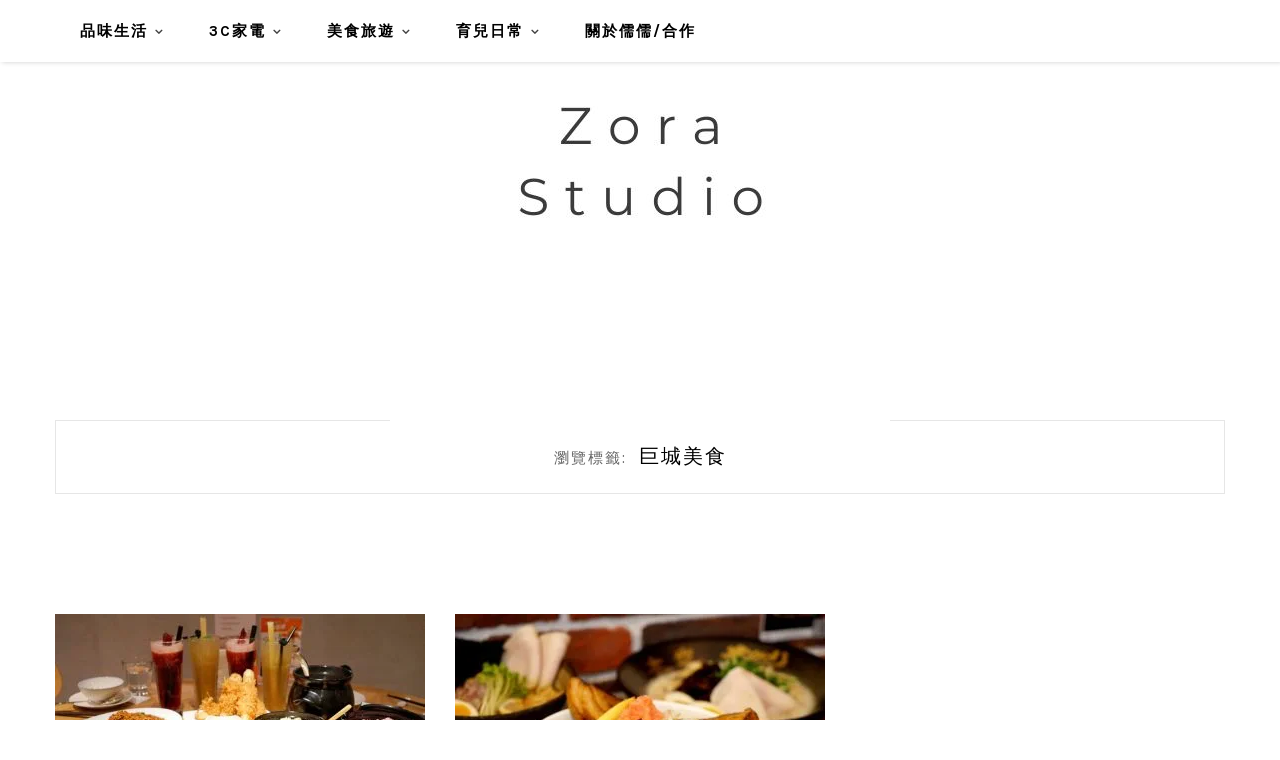

--- FILE ---
content_type: text/html; charset=UTF-8
request_url: https://zora.tw/tag/%E5%B7%A8%E5%9F%8E%E7%BE%8E%E9%A3%9F/
body_size: 15649
content:
<!DOCTYPE HTML>
<html lang="zh-TW">
<head>
    <meta charset="UTF-8">
	<meta http-equiv="X-UA-Compatible" content="IE=edge"/>
	<meta name="viewport" content="width=device-width, initial-scale=1"/>
    <meta name='robots' content='index, follow, max-image-preview:large, max-snippet:-1, max-video-preview:-1' />
	<style>img:is([sizes="auto" i], [sizes^="auto," i]) { contain-intrinsic-size: 3000px 1500px }</style>
	
	<!-- This site is optimized with the Yoast SEO plugin v26.7 - https://yoast.com/wordpress/plugins/seo/ -->
	<title>巨城美食 彙整 - 儒儒日常</title>
	<link rel="canonical" href="https://zora.tw/tag/巨城美食/" />
	<meta property="og:locale" content="zh_TW" />
	<meta property="og:type" content="article" />
	<meta property="og:title" content="巨城美食 彙整 - 儒儒日常" />
	<meta property="og:url" content="https://zora.tw/tag/巨城美食/" />
	<meta property="og:site_name" content="儒儒日常" />
	<script type="application/ld+json" class="yoast-schema-graph">{"@context":"https://schema.org","@graph":[{"@type":"CollectionPage","@id":"https://zora.tw/tag/%e5%b7%a8%e5%9f%8e%e7%be%8e%e9%a3%9f/","url":"https://zora.tw/tag/%e5%b7%a8%e5%9f%8e%e7%be%8e%e9%a3%9f/","name":"巨城美食 彙整 - 儒儒日常","isPartOf":{"@id":"https://zora.tw/#website"},"primaryImageOfPage":{"@id":"https://zora.tw/tag/%e5%b7%a8%e5%9f%8e%e7%be%8e%e9%a3%9f/#primaryimage"},"image":{"@id":"https://zora.tw/tag/%e5%b7%a8%e5%9f%8e%e7%be%8e%e9%a3%9f/#primaryimage"},"thumbnailUrl":"https://i0.wp.com/zora.tw/wp-content/uploads/20181120012315_75.jpg?fit=1000%2C666&ssl=1","breadcrumb":{"@id":"https://zora.tw/tag/%e5%b7%a8%e5%9f%8e%e7%be%8e%e9%a3%9f/#breadcrumb"},"inLanguage":"zh-TW"},{"@type":"ImageObject","inLanguage":"zh-TW","@id":"https://zora.tw/tag/%e5%b7%a8%e5%9f%8e%e7%be%8e%e9%a3%9f/#primaryimage","url":"https://i0.wp.com/zora.tw/wp-content/uploads/20181120012315_75.jpg?fit=1000%2C666&ssl=1","contentUrl":"https://i0.wp.com/zora.tw/wp-content/uploads/20181120012315_75.jpg?fit=1000%2C666&ssl=1","width":1000,"height":666},{"@type":"BreadcrumbList","@id":"https://zora.tw/tag/%e5%b7%a8%e5%9f%8e%e7%be%8e%e9%a3%9f/#breadcrumb","itemListElement":[{"@type":"ListItem","position":1,"name":"首頁","item":"https://zora.tw/"},{"@type":"ListItem","position":2,"name":"巨城美食"}]},{"@type":"WebSite","@id":"https://zora.tw/#website","url":"https://zora.tw/","name":"儒儒日常","description":"生活風格｜瑜伽日常｜居家3C｜美食旅遊｜親子育兒","potentialAction":[{"@type":"SearchAction","target":{"@type":"EntryPoint","urlTemplate":"https://zora.tw/?s={search_term_string}"},"query-input":{"@type":"PropertyValueSpecification","valueRequired":true,"valueName":"search_term_string"}}],"inLanguage":"zh-TW"}]}</script>
	<!-- / Yoast SEO plugin. -->


<link rel='dns-prefetch' href='//stats.wp.com' />
<link rel='dns-prefetch' href='//fonts.googleapis.com' />
<link rel='preconnect' href='//i0.wp.com' />
<link rel='preconnect' href='//c0.wp.com' />
<script type="text/javascript">
/* <![CDATA[ */
window._wpemojiSettings = {"baseUrl":"https:\/\/s.w.org\/images\/core\/emoji\/16.0.1\/72x72\/","ext":".png","svgUrl":"https:\/\/s.w.org\/images\/core\/emoji\/16.0.1\/svg\/","svgExt":".svg","source":{"concatemoji":"https:\/\/zora.tw\/wp-includes\/js\/wp-emoji-release.min.js?ver=6.8.3"}};
/*! This file is auto-generated */
!function(s,n){var o,i,e;function c(e){try{var t={supportTests:e,timestamp:(new Date).valueOf()};sessionStorage.setItem(o,JSON.stringify(t))}catch(e){}}function p(e,t,n){e.clearRect(0,0,e.canvas.width,e.canvas.height),e.fillText(t,0,0);var t=new Uint32Array(e.getImageData(0,0,e.canvas.width,e.canvas.height).data),a=(e.clearRect(0,0,e.canvas.width,e.canvas.height),e.fillText(n,0,0),new Uint32Array(e.getImageData(0,0,e.canvas.width,e.canvas.height).data));return t.every(function(e,t){return e===a[t]})}function u(e,t){e.clearRect(0,0,e.canvas.width,e.canvas.height),e.fillText(t,0,0);for(var n=e.getImageData(16,16,1,1),a=0;a<n.data.length;a++)if(0!==n.data[a])return!1;return!0}function f(e,t,n,a){switch(t){case"flag":return n(e,"\ud83c\udff3\ufe0f\u200d\u26a7\ufe0f","\ud83c\udff3\ufe0f\u200b\u26a7\ufe0f")?!1:!n(e,"\ud83c\udde8\ud83c\uddf6","\ud83c\udde8\u200b\ud83c\uddf6")&&!n(e,"\ud83c\udff4\udb40\udc67\udb40\udc62\udb40\udc65\udb40\udc6e\udb40\udc67\udb40\udc7f","\ud83c\udff4\u200b\udb40\udc67\u200b\udb40\udc62\u200b\udb40\udc65\u200b\udb40\udc6e\u200b\udb40\udc67\u200b\udb40\udc7f");case"emoji":return!a(e,"\ud83e\udedf")}return!1}function g(e,t,n,a){var r="undefined"!=typeof WorkerGlobalScope&&self instanceof WorkerGlobalScope?new OffscreenCanvas(300,150):s.createElement("canvas"),o=r.getContext("2d",{willReadFrequently:!0}),i=(o.textBaseline="top",o.font="600 32px Arial",{});return e.forEach(function(e){i[e]=t(o,e,n,a)}),i}function t(e){var t=s.createElement("script");t.src=e,t.defer=!0,s.head.appendChild(t)}"undefined"!=typeof Promise&&(o="wpEmojiSettingsSupports",i=["flag","emoji"],n.supports={everything:!0,everythingExceptFlag:!0},e=new Promise(function(e){s.addEventListener("DOMContentLoaded",e,{once:!0})}),new Promise(function(t){var n=function(){try{var e=JSON.parse(sessionStorage.getItem(o));if("object"==typeof e&&"number"==typeof e.timestamp&&(new Date).valueOf()<e.timestamp+604800&&"object"==typeof e.supportTests)return e.supportTests}catch(e){}return null}();if(!n){if("undefined"!=typeof Worker&&"undefined"!=typeof OffscreenCanvas&&"undefined"!=typeof URL&&URL.createObjectURL&&"undefined"!=typeof Blob)try{var e="postMessage("+g.toString()+"("+[JSON.stringify(i),f.toString(),p.toString(),u.toString()].join(",")+"));",a=new Blob([e],{type:"text/javascript"}),r=new Worker(URL.createObjectURL(a),{name:"wpTestEmojiSupports"});return void(r.onmessage=function(e){c(n=e.data),r.terminate(),t(n)})}catch(e){}c(n=g(i,f,p,u))}t(n)}).then(function(e){for(var t in e)n.supports[t]=e[t],n.supports.everything=n.supports.everything&&n.supports[t],"flag"!==t&&(n.supports.everythingExceptFlag=n.supports.everythingExceptFlag&&n.supports[t]);n.supports.everythingExceptFlag=n.supports.everythingExceptFlag&&!n.supports.flag,n.DOMReady=!1,n.readyCallback=function(){n.DOMReady=!0}}).then(function(){return e}).then(function(){var e;n.supports.everything||(n.readyCallback(),(e=n.source||{}).concatemoji?t(e.concatemoji):e.wpemoji&&e.twemoji&&(t(e.twemoji),t(e.wpemoji)))}))}((window,document),window._wpemojiSettings);
/* ]]> */
</script>

<link rel='stylesheet' id='sgr-css' href='https://zora.tw/wp-content/plugins/simple-google-recaptcha/sgr.css?ver=1667133751' type='text/css' media='all' />
<style id='wp-emoji-styles-inline-css' type='text/css'>

	img.wp-smiley, img.emoji {
		display: inline !important;
		border: none !important;
		box-shadow: none !important;
		height: 1em !important;
		width: 1em !important;
		margin: 0 0.07em !important;
		vertical-align: -0.1em !important;
		background: none !important;
		padding: 0 !important;
	}
</style>
<link rel='stylesheet' id='wp-block-library-css' href='https://c0.wp.com/c/6.8.3/wp-includes/css/dist/block-library/style.min.css' type='text/css' media='all' />
<style id='wp-block-library-theme-inline-css' type='text/css'>
.wp-block-audio :where(figcaption){color:#555;font-size:13px;text-align:center}.is-dark-theme .wp-block-audio :where(figcaption){color:#ffffffa6}.wp-block-audio{margin:0 0 1em}.wp-block-code{border:1px solid #ccc;border-radius:4px;font-family:Menlo,Consolas,monaco,monospace;padding:.8em 1em}.wp-block-embed :where(figcaption){color:#555;font-size:13px;text-align:center}.is-dark-theme .wp-block-embed :where(figcaption){color:#ffffffa6}.wp-block-embed{margin:0 0 1em}.blocks-gallery-caption{color:#555;font-size:13px;text-align:center}.is-dark-theme .blocks-gallery-caption{color:#ffffffa6}:root :where(.wp-block-image figcaption){color:#555;font-size:13px;text-align:center}.is-dark-theme :root :where(.wp-block-image figcaption){color:#ffffffa6}.wp-block-image{margin:0 0 1em}.wp-block-pullquote{border-bottom:4px solid;border-top:4px solid;color:currentColor;margin-bottom:1.75em}.wp-block-pullquote cite,.wp-block-pullquote footer,.wp-block-pullquote__citation{color:currentColor;font-size:.8125em;font-style:normal;text-transform:uppercase}.wp-block-quote{border-left:.25em solid;margin:0 0 1.75em;padding-left:1em}.wp-block-quote cite,.wp-block-quote footer{color:currentColor;font-size:.8125em;font-style:normal;position:relative}.wp-block-quote:where(.has-text-align-right){border-left:none;border-right:.25em solid;padding-left:0;padding-right:1em}.wp-block-quote:where(.has-text-align-center){border:none;padding-left:0}.wp-block-quote.is-large,.wp-block-quote.is-style-large,.wp-block-quote:where(.is-style-plain){border:none}.wp-block-search .wp-block-search__label{font-weight:700}.wp-block-search__button{border:1px solid #ccc;padding:.375em .625em}:where(.wp-block-group.has-background){padding:1.25em 2.375em}.wp-block-separator.has-css-opacity{opacity:.4}.wp-block-separator{border:none;border-bottom:2px solid;margin-left:auto;margin-right:auto}.wp-block-separator.has-alpha-channel-opacity{opacity:1}.wp-block-separator:not(.is-style-wide):not(.is-style-dots){width:100px}.wp-block-separator.has-background:not(.is-style-dots){border-bottom:none;height:1px}.wp-block-separator.has-background:not(.is-style-wide):not(.is-style-dots){height:2px}.wp-block-table{margin:0 0 1em}.wp-block-table td,.wp-block-table th{word-break:normal}.wp-block-table :where(figcaption){color:#555;font-size:13px;text-align:center}.is-dark-theme .wp-block-table :where(figcaption){color:#ffffffa6}.wp-block-video :where(figcaption){color:#555;font-size:13px;text-align:center}.is-dark-theme .wp-block-video :where(figcaption){color:#ffffffa6}.wp-block-video{margin:0 0 1em}:root :where(.wp-block-template-part.has-background){margin-bottom:0;margin-top:0;padding:1.25em 2.375em}
</style>
<style id='classic-theme-styles-inline-css' type='text/css'>
/*! This file is auto-generated */
.wp-block-button__link{color:#fff;background-color:#32373c;border-radius:9999px;box-shadow:none;text-decoration:none;padding:calc(.667em + 2px) calc(1.333em + 2px);font-size:1.125em}.wp-block-file__button{background:#32373c;color:#fff;text-decoration:none}
</style>
<style id='achang-pencil-box-style-box-style-inline-css' type='text/css'>
.apb-highlighter-highlight{background:linear-gradient(to top,var(--apb-highlighter-color,#fff59d) 60%,transparent 60%);padding:2px 4px}.apb-highlighter-highlight,.apb-highlighter-line{border-radius:2px;-webkit-box-decoration-break:clone;box-decoration-break:clone;display:inline}.apb-highlighter-line{background:linear-gradient(transparent 40%,hsla(0,0%,100%,0) 40%,var(--apb-highlighter-color,#ccff90) 50%,transparent 70%);padding:3px 6px}.apb-underline{background:transparent;-webkit-box-decoration-break:clone;box-decoration-break:clone;display:inline;padding-bottom:2px;text-decoration:none}.apb-underline-normal{border-bottom:2px solid var(--apb-underline-color,red);padding-bottom:3px}.apb-underline-wavy{text-decoration-color:var(--apb-underline-color,red);text-decoration-line:underline;-webkit-text-decoration-skip-ink:none;text-decoration-skip-ink:none;text-decoration-style:wavy;text-decoration-thickness:2px;text-underline-offset:3px}.apb-underline-dashed{border-bottom:2px dashed var(--apb-underline-color,red);padding-bottom:3px}.apb-underline-crayon{background:linear-gradient(transparent 40%,hsla(0,0%,100%,0) 40%,var(--apb-underline-color,red) 90%,transparent 95%);border-radius:3px;padding:3px 6px;position:relative}.apb-font-size{display:inline}.apb-style-box{margin:1em 0;position:relative}.apb-style-box .apb-box-title{align-items:center;color:var(--apb-title-color,inherit);display:flex;font-size:var(--apb-title-font-size,1.2em);font-weight:700}.apb-style-box .apb-box-title .apb-title-icon{font-size:1em;margin-right:10px}.apb-style-box .apb-box-title .apb-title-text{flex-grow:1}.apb-style-box .apb-box-content>:first-child{margin-top:0}.apb-style-box .apb-box-content>:last-child{margin-bottom:0}.apb-layout-info{border-color:var(--apb-box-color,#ddd);border-radius:4px;border-style:var(--apb-border-line-style,solid);border-width:var(--apb-border-width,2px)}.apb-layout-info .apb-box-title{background-color:var(--apb-box-color,#ddd);color:var(--apb-title-color,#333);padding:10px 15px}.apb-layout-info .apb-box-content{background-color:#fff;padding:15px}.apb-layout-alert{border:1px solid transparent;border-radius:.375rem;padding:1rem}.apb-layout-alert .apb-box-content,.apb-layout-alert .apb-box-title{background:transparent;padding:0}.apb-layout-alert .apb-box-title{margin-bottom:.5rem}.apb-layout-alert.apb-alert-type-custom{background-color:var(--apb-box-color,#cfe2ff);border-color:var(--apb-border-color,#9ec5fe);border-style:var(--apb-border-line-style,solid);border-width:var(--apb-border-width,1px);color:var(--apb-title-color,#333)}.apb-layout-alert.apb-alert-type-custom .apb-box-title{color:var(--apb-title-color,#333)}.apb-layout-alert.apb-alert-type-info{background-color:#cfe2ff;border-color:#9ec5fe;color:#0a58ca}.apb-layout-alert.apb-alert-type-info .apb-box-title{color:var(--apb-title-color,#0a58ca)}.apb-layout-alert.apb-alert-type-success{background-color:#d1e7dd;border-color:#a3cfbb;color:#146c43}.apb-layout-alert.apb-alert-type-success .apb-box-title{color:var(--apb-title-color,#146c43)}.apb-layout-alert.apb-alert-type-warning{background-color:#fff3cd;border-color:#ffecb5;color:#664d03}.apb-layout-alert.apb-alert-type-warning .apb-box-title{color:var(--apb-title-color,#664d03)}.apb-layout-alert.apb-alert-type-danger{background-color:#f8d7da;border-color:#f1aeb5;color:#842029}.apb-layout-alert.apb-alert-type-danger .apb-box-title{color:var(--apb-title-color,#842029)}.apb-layout-morandi-alert{background-color:var(--apb-box-color,#f7f4eb);border:1px solid var(--apb-box-color,#f7f4eb);border-left:var(--apb-border-width,4px) solid var(--apb-border-color,#d9d2c6);border-radius:.375rem;box-shadow:0 1px 2px 0 rgba(0,0,0,.05);padding:1rem}.apb-layout-morandi-alert .apb-box-title{background:transparent;color:var(--apb-title-color,#2d3748);font-size:var(--apb-title-font-size,1em);font-weight:700;margin-bottom:.25rem;padding:0}.apb-layout-morandi-alert .apb-box-content{background:transparent;color:#4a5568;padding:0}.apb-layout-centered-title{background-color:#fff;border-color:var(--apb-box-color,#ddd);border-radius:4px;border-style:var(--apb-border-line-style,solid);border-width:var(--apb-border-width,2px);margin-top:1.5em;padding:25px 15px 15px;position:relative}.apb-layout-centered-title .apb-box-title{background:var(--apb-title-bg-color,#fff);color:var(--apb-title-color,var(--apb-box-color,#333));left:20px;padding:0 10px;position:absolute;top:-.8em}.apb-layout-centered-title .apb-box-content{background:transparent;padding:0}.wp-block-achang-pencil-box-code-box{border-radius:8px;box-shadow:0 2px 8px rgba(0,0,0,.1);font-family:Consolas,Monaco,Courier New,monospace;margin:1.5em 0;overflow:hidden;position:relative}.wp-block-achang-pencil-box-code-box .apb-code-box-header{align-items:center;border-bottom:1px solid;display:flex;font-size:13px;font-weight:500;justify-content:space-between;padding:12px 16px;position:relative}.wp-block-achang-pencil-box-code-box .apb-code-box-header .apb-code-language{font-family:-apple-system,BlinkMacSystemFont,Segoe UI,Roboto,sans-serif}.wp-block-achang-pencil-box-code-box .apb-code-content-wrapper{background:transparent;display:flex;max-height:500px;overflow:hidden;position:relative}.wp-block-achang-pencil-box-code-box .apb-line-numbers{border-right:1px solid;flex-shrink:0;font-size:14px;line-height:1.5;min-width:50px;overflow-y:auto;padding:16px 8px;text-align:right;-webkit-user-select:none;-moz-user-select:none;user-select:none;-ms-overflow-style:none;position:relative;scrollbar-width:none;z-index:1}.wp-block-achang-pencil-box-code-box .apb-line-numbers::-webkit-scrollbar{display:none}.wp-block-achang-pencil-box-code-box .apb-line-numbers .apb-line-number{display:block;line-height:1.5;white-space:nowrap}.wp-block-achang-pencil-box-code-box .apb-code-box-content{background:transparent;flex:1;font-size:14px;line-height:1.5;margin:0;min-width:0;overflow:auto;padding:16px;position:relative;white-space:pre!important;z-index:0}.wp-block-achang-pencil-box-code-box .apb-code-box-content code{background:transparent;border:none;display:block;font-family:inherit;font-size:inherit;line-height:inherit;margin:0;overflow-wrap:normal!important;padding:0;white-space:pre!important;word-break:normal!important}.wp-block-achang-pencil-box-code-box .apb-code-box-content code .token{display:inline}.wp-block-achang-pencil-box-code-box .apb-copy-button{background:transparent;border:1px solid;border-radius:4px;cursor:pointer;font-family:-apple-system,BlinkMacSystemFont,Segoe UI,Roboto,sans-serif;font-size:12px;padding:6px 12px;transition:all .2s ease}.wp-block-achang-pencil-box-code-box .apb-copy-button:hover{opacity:.8}.wp-block-achang-pencil-box-code-box .apb-copy-button:active{transform:scale(.95)}.wp-block-achang-pencil-box-code-box .apb-copy-button.apb-copy-success{animation:copySuccess .6s ease;background-color:#d4edda!important;border-color:#28a745!important;color:#155724!important}.wp-block-achang-pencil-box-code-box .apb-copy-button.apb-copy-error{animation:copyError .6s ease;background-color:#f8d7da!important;border-color:#dc3545!important;color:#721c24!important}.wp-block-achang-pencil-box-code-box .apb-copy-button-standalone{position:absolute;right:12px;top:12px;z-index:1}.apb-code-style-style-1{background:#f8f9fa;border:1px solid #e9ecef}.apb-code-style-style-1 .apb-code-box-header{background:#fff;border-bottom-color:#dee2e6;color:#495057}.apb-code-style-style-1 .apb-line-numbers{background:#f1f3f4;border-right-color:#dee2e6;color:#6c757d}.apb-code-style-style-1 .apb-code-box-content{background:#fff;color:#212529;text-shadow:none}.apb-code-style-style-1 .apb-code-box-content code[class*=language-]{text-shadow:none}.apb-code-style-style-1 .apb-copy-button{background:hsla(0,0%,100%,.8);border-color:#6c757d;color:#495057}.apb-code-style-style-1 .apb-copy-button:hover{background:#f8f9fa;border-color:#495057}.apb-code-style-style-1 .apb-copy-button.apb-copy-success{background:#d4edda;border-color:#28a745;color:#155724}.apb-code-style-style-1 .apb-copy-button.apb-copy-error{background:#f8d7da;border-color:#dc3545;color:#721c24}.apb-code-style-style-1 code .token.cdata,.apb-code-style-style-1 code .token.comment,.apb-code-style-style-1 code .token.doctype,.apb-code-style-style-1 code .token.prolog{color:#5a6b73}.apb-code-style-style-1 code .token.punctuation{color:#666}.apb-code-style-style-1 code .token.boolean,.apb-code-style-style-1 code .token.constant,.apb-code-style-style-1 code .token.deleted,.apb-code-style-style-1 code .token.number,.apb-code-style-style-1 code .token.property,.apb-code-style-style-1 code .token.symbol,.apb-code-style-style-1 code .token.tag{color:#d73a49}.apb-code-style-style-1 code .token.attr-name,.apb-code-style-style-1 code .token.builtin,.apb-code-style-style-1 code .token.char,.apb-code-style-style-1 code .token.inserted,.apb-code-style-style-1 code .token.selector,.apb-code-style-style-1 code .token.string{color:#22863a}.apb-code-style-style-1 code .token.entity,.apb-code-style-style-1 code .token.operator,.apb-code-style-style-1 code .token.url{color:#6f42c1}.apb-code-style-style-1 code .token.atrule,.apb-code-style-style-1 code .token.attr-value,.apb-code-style-style-1 code .token.keyword{color:#005cc5}.apb-code-style-style-1 code .token.class-name,.apb-code-style-style-1 code .token.function{color:#6f42c1}.apb-code-style-style-1 code .token.important,.apb-code-style-style-1 code .token.regex,.apb-code-style-style-1 code .token.variable{color:#e36209}.apb-code-style-style-2{background:#1e1e1e;border:1px solid #333}.apb-code-style-style-2 .apb-code-box-header{background:#2d2d30;border-bottom-color:#3e3e42;color:#ccc}.apb-code-style-style-2 .apb-line-numbers{background:#252526;border-right-color:#3e3e42;color:#858585}.apb-code-style-style-2 .apb-code-box-content{background:#1e1e1e;color:#f0f0f0}.apb-code-style-style-2 .apb-copy-button{background:rgba(45,45,48,.8);border-color:#6c6c6c;color:#ccc}.apb-code-style-style-2 .apb-copy-button:hover{background:#3e3e42;border-color:#ccc}.apb-code-style-style-2 .apb-copy-button.apb-copy-success{background:#0e5132;border-color:#28a745;color:#d4edda}.apb-code-style-style-2 .apb-copy-button.apb-copy-error{background:#58151c;border-color:#dc3545;color:#f8d7da}.apb-code-style-style-2 code .token.cdata,.apb-code-style-style-2 code .token.comment,.apb-code-style-style-2 code .token.doctype,.apb-code-style-style-2 code .token.prolog{color:#6a9955}.apb-code-style-style-2 code .token.punctuation{color:#d4d4d4}.apb-code-style-style-2 code .token.boolean,.apb-code-style-style-2 code .token.constant,.apb-code-style-style-2 code .token.deleted,.apb-code-style-style-2 code .token.number,.apb-code-style-style-2 code .token.property,.apb-code-style-style-2 code .token.symbol,.apb-code-style-style-2 code .token.tag{color:#b5cea8}.apb-code-style-style-2 code .token.attr-name,.apb-code-style-style-2 code .token.builtin,.apb-code-style-style-2 code .token.char,.apb-code-style-style-2 code .token.inserted,.apb-code-style-style-2 code .token.selector,.apb-code-style-style-2 code .token.string{color:#ce9178}.apb-code-style-style-2 code .token.entity,.apb-code-style-style-2 code .token.operator,.apb-code-style-style-2 code .token.url{color:#d4d4d4}.apb-code-style-style-2 code .token.atrule,.apb-code-style-style-2 code .token.attr-value,.apb-code-style-style-2 code .token.keyword{color:#569cd6}.apb-code-style-style-2 code .token.class-name,.apb-code-style-style-2 code .token.function{color:#dcdcaa}.apb-code-style-style-2 code .token.important,.apb-code-style-style-2 code .token.regex,.apb-code-style-style-2 code .token.variable{color:#ff8c00}@keyframes copySuccess{0%{transform:scale(1)}50%{background-color:#28a745;color:#fff;transform:scale(1.1)}to{transform:scale(1)}}@keyframes copyError{0%{transform:translateX(0)}25%{transform:translateX(-5px)}75%{transform:translateX(5px)}to{transform:translateX(0)}}@media(max-width:768px){.wp-block-achang-pencil-box-code-box .apb-code-box-header{font-size:12px;padding:10px 12px}.wp-block-achang-pencil-box-code-box .apb-line-numbers{font-size:11px;min-width:35px;padding:12px 6px}.wp-block-achang-pencil-box-code-box .apb-code-box-content{font-size:13px;padding:12px}.wp-block-achang-pencil-box-code-box .apb-copy-button{font-size:11px;padding:4px 8px}}@media print{.wp-block-achang-pencil-box-code-box{border:1px solid #000;box-shadow:none}.wp-block-achang-pencil-box-code-box .apb-copy-button{display:none}.wp-block-achang-pencil-box-code-box .apb-code-content-wrapper{max-height:none;overflow:visible}}

</style>
<link rel='stylesheet' id='quads-style-css-css' href='https://zora.tw/wp-content/plugins/quick-adsense-reloaded/includes/gutenberg/dist/blocks.style.build.css?ver=2.0.98.1' type='text/css' media='all' />
<style id='global-styles-inline-css' type='text/css'>
:root{--wp--preset--aspect-ratio--square: 1;--wp--preset--aspect-ratio--4-3: 4/3;--wp--preset--aspect-ratio--3-4: 3/4;--wp--preset--aspect-ratio--3-2: 3/2;--wp--preset--aspect-ratio--2-3: 2/3;--wp--preset--aspect-ratio--16-9: 16/9;--wp--preset--aspect-ratio--9-16: 9/16;--wp--preset--color--black: #000000;--wp--preset--color--cyan-bluish-gray: #abb8c3;--wp--preset--color--white: #ffffff;--wp--preset--color--pale-pink: #f78da7;--wp--preset--color--vivid-red: #cf2e2e;--wp--preset--color--luminous-vivid-orange: #ff6900;--wp--preset--color--luminous-vivid-amber: #fcb900;--wp--preset--color--light-green-cyan: #7bdcb5;--wp--preset--color--vivid-green-cyan: #00d084;--wp--preset--color--pale-cyan-blue: #8ed1fc;--wp--preset--color--vivid-cyan-blue: #0693e3;--wp--preset--color--vivid-purple: #9b51e0;--wp--preset--gradient--vivid-cyan-blue-to-vivid-purple: linear-gradient(135deg,rgba(6,147,227,1) 0%,rgb(155,81,224) 100%);--wp--preset--gradient--light-green-cyan-to-vivid-green-cyan: linear-gradient(135deg,rgb(122,220,180) 0%,rgb(0,208,130) 100%);--wp--preset--gradient--luminous-vivid-amber-to-luminous-vivid-orange: linear-gradient(135deg,rgba(252,185,0,1) 0%,rgba(255,105,0,1) 100%);--wp--preset--gradient--luminous-vivid-orange-to-vivid-red: linear-gradient(135deg,rgba(255,105,0,1) 0%,rgb(207,46,46) 100%);--wp--preset--gradient--very-light-gray-to-cyan-bluish-gray: linear-gradient(135deg,rgb(238,238,238) 0%,rgb(169,184,195) 100%);--wp--preset--gradient--cool-to-warm-spectrum: linear-gradient(135deg,rgb(74,234,220) 0%,rgb(151,120,209) 20%,rgb(207,42,186) 40%,rgb(238,44,130) 60%,rgb(251,105,98) 80%,rgb(254,248,76) 100%);--wp--preset--gradient--blush-light-purple: linear-gradient(135deg,rgb(255,206,236) 0%,rgb(152,150,240) 100%);--wp--preset--gradient--blush-bordeaux: linear-gradient(135deg,rgb(254,205,165) 0%,rgb(254,45,45) 50%,rgb(107,0,62) 100%);--wp--preset--gradient--luminous-dusk: linear-gradient(135deg,rgb(255,203,112) 0%,rgb(199,81,192) 50%,rgb(65,88,208) 100%);--wp--preset--gradient--pale-ocean: linear-gradient(135deg,rgb(255,245,203) 0%,rgb(182,227,212) 50%,rgb(51,167,181) 100%);--wp--preset--gradient--electric-grass: linear-gradient(135deg,rgb(202,248,128) 0%,rgb(113,206,126) 100%);--wp--preset--gradient--midnight: linear-gradient(135deg,rgb(2,3,129) 0%,rgb(40,116,252) 100%);--wp--preset--font-size--small: 13px;--wp--preset--font-size--medium: 20px;--wp--preset--font-size--large: 36px;--wp--preset--font-size--x-large: 42px;--wp--preset--spacing--20: 0.44rem;--wp--preset--spacing--30: 0.67rem;--wp--preset--spacing--40: 1rem;--wp--preset--spacing--50: 1.5rem;--wp--preset--spacing--60: 2.25rem;--wp--preset--spacing--70: 3.38rem;--wp--preset--spacing--80: 5.06rem;--wp--preset--shadow--natural: 6px 6px 9px rgba(0, 0, 0, 0.2);--wp--preset--shadow--deep: 12px 12px 50px rgba(0, 0, 0, 0.4);--wp--preset--shadow--sharp: 6px 6px 0px rgba(0, 0, 0, 0.2);--wp--preset--shadow--outlined: 6px 6px 0px -3px rgba(255, 255, 255, 1), 6px 6px rgba(0, 0, 0, 1);--wp--preset--shadow--crisp: 6px 6px 0px rgba(0, 0, 0, 1);}:where(.is-layout-flex){gap: 0.5em;}:where(.is-layout-grid){gap: 0.5em;}body .is-layout-flex{display: flex;}.is-layout-flex{flex-wrap: wrap;align-items: center;}.is-layout-flex > :is(*, div){margin: 0;}body .is-layout-grid{display: grid;}.is-layout-grid > :is(*, div){margin: 0;}:where(.wp-block-columns.is-layout-flex){gap: 2em;}:where(.wp-block-columns.is-layout-grid){gap: 2em;}:where(.wp-block-post-template.is-layout-flex){gap: 1.25em;}:where(.wp-block-post-template.is-layout-grid){gap: 1.25em;}.has-black-color{color: var(--wp--preset--color--black) !important;}.has-cyan-bluish-gray-color{color: var(--wp--preset--color--cyan-bluish-gray) !important;}.has-white-color{color: var(--wp--preset--color--white) !important;}.has-pale-pink-color{color: var(--wp--preset--color--pale-pink) !important;}.has-vivid-red-color{color: var(--wp--preset--color--vivid-red) !important;}.has-luminous-vivid-orange-color{color: var(--wp--preset--color--luminous-vivid-orange) !important;}.has-luminous-vivid-amber-color{color: var(--wp--preset--color--luminous-vivid-amber) !important;}.has-light-green-cyan-color{color: var(--wp--preset--color--light-green-cyan) !important;}.has-vivid-green-cyan-color{color: var(--wp--preset--color--vivid-green-cyan) !important;}.has-pale-cyan-blue-color{color: var(--wp--preset--color--pale-cyan-blue) !important;}.has-vivid-cyan-blue-color{color: var(--wp--preset--color--vivid-cyan-blue) !important;}.has-vivid-purple-color{color: var(--wp--preset--color--vivid-purple) !important;}.has-black-background-color{background-color: var(--wp--preset--color--black) !important;}.has-cyan-bluish-gray-background-color{background-color: var(--wp--preset--color--cyan-bluish-gray) !important;}.has-white-background-color{background-color: var(--wp--preset--color--white) !important;}.has-pale-pink-background-color{background-color: var(--wp--preset--color--pale-pink) !important;}.has-vivid-red-background-color{background-color: var(--wp--preset--color--vivid-red) !important;}.has-luminous-vivid-orange-background-color{background-color: var(--wp--preset--color--luminous-vivid-orange) !important;}.has-luminous-vivid-amber-background-color{background-color: var(--wp--preset--color--luminous-vivid-amber) !important;}.has-light-green-cyan-background-color{background-color: var(--wp--preset--color--light-green-cyan) !important;}.has-vivid-green-cyan-background-color{background-color: var(--wp--preset--color--vivid-green-cyan) !important;}.has-pale-cyan-blue-background-color{background-color: var(--wp--preset--color--pale-cyan-blue) !important;}.has-vivid-cyan-blue-background-color{background-color: var(--wp--preset--color--vivid-cyan-blue) !important;}.has-vivid-purple-background-color{background-color: var(--wp--preset--color--vivid-purple) !important;}.has-black-border-color{border-color: var(--wp--preset--color--black) !important;}.has-cyan-bluish-gray-border-color{border-color: var(--wp--preset--color--cyan-bluish-gray) !important;}.has-white-border-color{border-color: var(--wp--preset--color--white) !important;}.has-pale-pink-border-color{border-color: var(--wp--preset--color--pale-pink) !important;}.has-vivid-red-border-color{border-color: var(--wp--preset--color--vivid-red) !important;}.has-luminous-vivid-orange-border-color{border-color: var(--wp--preset--color--luminous-vivid-orange) !important;}.has-luminous-vivid-amber-border-color{border-color: var(--wp--preset--color--luminous-vivid-amber) !important;}.has-light-green-cyan-border-color{border-color: var(--wp--preset--color--light-green-cyan) !important;}.has-vivid-green-cyan-border-color{border-color: var(--wp--preset--color--vivid-green-cyan) !important;}.has-pale-cyan-blue-border-color{border-color: var(--wp--preset--color--pale-cyan-blue) !important;}.has-vivid-cyan-blue-border-color{border-color: var(--wp--preset--color--vivid-cyan-blue) !important;}.has-vivid-purple-border-color{border-color: var(--wp--preset--color--vivid-purple) !important;}.has-vivid-cyan-blue-to-vivid-purple-gradient-background{background: var(--wp--preset--gradient--vivid-cyan-blue-to-vivid-purple) !important;}.has-light-green-cyan-to-vivid-green-cyan-gradient-background{background: var(--wp--preset--gradient--light-green-cyan-to-vivid-green-cyan) !important;}.has-luminous-vivid-amber-to-luminous-vivid-orange-gradient-background{background: var(--wp--preset--gradient--luminous-vivid-amber-to-luminous-vivid-orange) !important;}.has-luminous-vivid-orange-to-vivid-red-gradient-background{background: var(--wp--preset--gradient--luminous-vivid-orange-to-vivid-red) !important;}.has-very-light-gray-to-cyan-bluish-gray-gradient-background{background: var(--wp--preset--gradient--very-light-gray-to-cyan-bluish-gray) !important;}.has-cool-to-warm-spectrum-gradient-background{background: var(--wp--preset--gradient--cool-to-warm-spectrum) !important;}.has-blush-light-purple-gradient-background{background: var(--wp--preset--gradient--blush-light-purple) !important;}.has-blush-bordeaux-gradient-background{background: var(--wp--preset--gradient--blush-bordeaux) !important;}.has-luminous-dusk-gradient-background{background: var(--wp--preset--gradient--luminous-dusk) !important;}.has-pale-ocean-gradient-background{background: var(--wp--preset--gradient--pale-ocean) !important;}.has-electric-grass-gradient-background{background: var(--wp--preset--gradient--electric-grass) !important;}.has-midnight-gradient-background{background: var(--wp--preset--gradient--midnight) !important;}.has-small-font-size{font-size: var(--wp--preset--font-size--small) !important;}.has-medium-font-size{font-size: var(--wp--preset--font-size--medium) !important;}.has-large-font-size{font-size: var(--wp--preset--font-size--large) !important;}.has-x-large-font-size{font-size: var(--wp--preset--font-size--x-large) !important;}
:where(.wp-block-post-template.is-layout-flex){gap: 1.25em;}:where(.wp-block-post-template.is-layout-grid){gap: 1.25em;}
:where(.wp-block-columns.is-layout-flex){gap: 2em;}:where(.wp-block-columns.is-layout-grid){gap: 2em;}
:root :where(.wp-block-pullquote){font-size: 1.5em;line-height: 1.6;}
</style>
<link rel='stylesheet' id='achang-pencil-box-css' href='https://zora.tw/wp-content/plugins/achang-pencil-box/public/css/achang-pencil-box-public.css?ver=1.9.3.1762424911.1.5.2' type='text/css' media='all' />
<link rel='stylesheet' id='atd-public-style-css' href='https://zora.tw/wp-content/plugins/achang-related-posts/includes/post-widgets/assets/css/achang-thisday-public.css?ver=1.1.7' type='text/css' media='all' />
<link rel='stylesheet' id='fcbkbttn_icon-css' href='https://zora.tw/wp-content/plugins/facebook-button-plugin/css/icon.css?ver=2.77' type='text/css' media='all' />
<link rel='stylesheet' id='fcbkbttn_stylesheet-css' href='https://zora.tw/wp-content/plugins/facebook-button-plugin/css/style.css?ver=2.77' type='text/css' media='all' />
<link rel='stylesheet' id='achang_pt-frontend-css-css' href='https://zora.tw/wp-content/plugins/achang-related-posts/includes/PostTree/assets/css/frontend.css?ver=1768296148' type='text/css' media='all' />
<link rel='stylesheet' id='achang_pt-category-tree-css-css' href='https://zora.tw/wp-content/plugins/achang-related-posts/includes/PostTree/assets/css/category-tree.css?ver=1768296148' type='text/css' media='all' />
<link rel='stylesheet' id='achang_pt-shortcode-css-css' href='https://zora.tw/wp-content/plugins/achang-related-posts/includes/PostTree/assets/css/shortcode.css?ver=1768296148' type='text/css' media='all' />
<link rel='stylesheet' id='hamlet-googlefonts-css' href='https://fonts.googleapis.com/css?family=Lato%3A400%2C700%7CKarla%3A400%2C700%7CPlayfair+Display%3A400%2C400italic%2C700&#038;subset=latin%2Clatin-ext' type='text/css' media='all' />
<link rel='stylesheet' id='bootstrap-css' href='https://zora.tw/wp-content/themes/hamlet/css/bootstrap.min.css?ver=6.8.3' type='text/css' media='all' />
<link rel='stylesheet' id='font-awesome-css-css' href='https://zora.tw/wp-content/themes/hamlet/css/font-awesome.min.css?ver=6.8.3' type='text/css' media='all' />
<link rel='stylesheet' id='owl-carousel-css-css' href='https://zora.tw/wp-content/themes/hamlet/css/owl.carousel.css?ver=6.8.3' type='text/css' media='all' />
<link rel='stylesheet' id='hamlet-main-style-css' href='https://zora.tw/wp-content/themes/hamlet/style.css?ver=6.8.3' type='text/css' media='all' />
<link rel='stylesheet' id='achang-parent-style-css' href='https://zora.tw/wp-content/themes/hamlet/style.css?ver=1.0.4' type='text/css' media='all' />
<link rel='stylesheet' id='achang-child-style-css' href='https://zora.tw/wp-content/themes/hamlet-child/assets/achang-theme-child.css?ver=1.5.2' type='text/css' media='all' />
<link rel='stylesheet' id='dtree.css-css' href='https://zora.tw/wp-content/plugins/wp-dtree-30/wp-dtree.min.css?ver=4.4.5' type='text/css' media='all' />
<style id='quads-styles-inline-css' type='text/css'>

    .quads-location ins.adsbygoogle {
        background: transparent !important;
    }.quads-location .quads_rotator_img{ opacity:1 !important;}
    .quads.quads_ad_container { display: grid; grid-template-columns: auto; grid-gap: 10px; padding: 10px; }
    .grid_image{animation: fadeIn 0.5s;-webkit-animation: fadeIn 0.5s;-moz-animation: fadeIn 0.5s;
        -o-animation: fadeIn 0.5s;-ms-animation: fadeIn 0.5s;}
    .quads-ad-label { font-size: 12px; text-align: center; color: #333;}
    .quads_click_impression { display: none;} .quads-location, .quads-ads-space{max-width:100%;} @media only screen and (max-width: 480px) { .quads-ads-space, .penci-builder-element .quads-ads-space{max-width:340px;}}
</style>
<script type="text/javascript" id="sgr-js-extra">
/* <![CDATA[ */
var sgr = {"sgr_site_key":"6Lc14GMfAAAAADr6y4bLJDwMUlcJz6vbh3UKziLC"};
/* ]]> */
</script>
<script type="text/javascript" src="https://zora.tw/wp-content/plugins/simple-google-recaptcha/sgr.js?ver=1667133751" id="sgr-js"></script>
<script type="text/javascript" src="https://c0.wp.com/c/6.8.3/wp-includes/js/jquery/jquery.min.js" id="jquery-core-js"></script>
<script type="text/javascript" src="https://c0.wp.com/c/6.8.3/wp-includes/js/jquery/jquery-migrate.min.js" id="jquery-migrate-js"></script>
<script type="text/javascript" id="wk-tag-manager-script-js-after">
/* <![CDATA[ */
function shouldTrack(){
var trackLoggedIn = true;
var loggedIn = false;
if(!loggedIn){
return true;
} else if( trackLoggedIn ) {
return true;
}
return false;
}
function hasWKGoogleAnalyticsCookie() {
return (new RegExp('wp_wk_ga_untrack_' + document.location.hostname)).test(document.cookie);
}
if (!hasWKGoogleAnalyticsCookie() && shouldTrack()) {
//Google Tag Manager
(function (w, d, s, l, i) {
w[l] = w[l] || [];
w[l].push({
'gtm.start':
new Date().getTime(), event: 'gtm.js'
});
var f = d.getElementsByTagName(s)[0],
j = d.createElement(s), dl = l != 'dataLayer' ? '&l=' + l : '';
j.async = true;
j.src =
'https://www.googletagmanager.com/gtm.js?id=' + i + dl;
f.parentNode.insertBefore(j, f);
})(window, document, 'script', 'dataLayer', 'GTM-WNQWC9M');
}
/* ]]> */
</script>
<script type="text/javascript" id="dtree-js-extra">
/* <![CDATA[ */
var WPdTreeSettings = {"animate":"1","duration":"250","imgurl":"https:\/\/zora.tw\/wp-content\/plugins\/wp-dtree-30\/"};
/* ]]> */
</script>
<script type="text/javascript" src="https://zora.tw/wp-content/plugins/wp-dtree-30/wp-dtree.min.js?ver=4.4.5" id="dtree-js"></script>
<link rel="https://api.w.org/" href="https://zora.tw/wp-json/" /><link rel="alternate" title="JSON" type="application/json" href="https://zora.tw/wp-json/wp/v2/tags/1116" /><meta name="generator" content="WordPress 6.8.3" />
	<style>img#wpstats{display:none}</style>
		<script>document.cookie = 'quads_browser_width='+screen.width;</script>    <style type="text/css">
		#header {
            
            background-size: cover;

            min-height: px !important;
        }

        /** Accent Color **/
        .hamlet-content-post a, 
        .widget .widget-title,
        .blog-item .post-category a,
        .hamlet-post-tags  a:hover,
        .social-widget > a:hover,
        .social-share a:hover,
        .hamlet-post-share a:hover,
        .hamlet-pagination .page-numbers:hover,
        #footer-social a:hover,
        .widget ul li a:hover,
        #searchform span button[type="submit"]:hover{
            color:  !important;
        }

        input[type="submit"]:hover, button:hover, .button:hover,
        blockquote:before,
        .hamlet-slider .owl-nav > div:hover{
        	background-color: ;
        } 

        .blog-item .post-info .title-post > a {
            color: ;
        }

        
        .hamlet-list-layout .hamlet-content-post p {

            color: ;

        }

        
        h1, h2, h3, h4, h5, h6 {

            color: ;

        }

        
    </style>

    <script async src="//pagead2.googlesyndication.com/pagead/js/adsbygoogle.js"></script>
<script>
  (adsbygoogle = window.adsbygoogle || []).push({
    google_ad_client: "ca-pub-1569943120817500",
    enable_page_level_ads: true
  });
</script>
<script async src="//pagead2.googlesyndication.com/pagead/js/adsbygoogle.js"></script>
<script>
     (adsbygoogle = window.adsbygoogle || []).push({
          google_ad_client: "ca-pub-9767966869087000",
          enable_page_level_ads: true
     });
</script>


<script type="text/javascript">
window.AviviD = window.AviviD || {settings:{},status:{}};
        AviviD.web_id = 'achang083';
        AviviD.category_id = window.avivid_category_id || '20191221000021';
        AviviD.tracking_platform = 'likr';
        (function(w,d,s,l,i){w[l]=w[l]||[];w[l].push({'gtm.start':
        new Date().getTime(),event:'gtm.js'});var f=d.getElementsByTagName(s)[0],
        j=d.createElement(s),dl=l!='dataLayer'?'&l='+l:'';j.async=true;j.src=
        'https://www.googletagmanager.com/gtm.js?id='+i+dl+'&timestamp='+new Date().getTime();f.parentNode.insertBefore(j,f);
        })(window,document,'script','dataLayer','GTM-W9F4QDN');
 
  
        (function(w,d,s,l,i){w[l]=w[l]||[];w[l].push({'gtm.start':
        new Date().getTime(),event:'gtm.js'});var f=d.getElementsByTagName(s)[0],
        j=d.createElement(s),dl=l!='dataLayer'?'&l='+l:'';j.async=true;j.src=
        'https://www.googletagmanager.com/gtm.js?id='+i+dl+'&timestamp='+new Date().getTime();f.parentNode.insertBefore(j,f);
        })(window,document,'script','dataLayer','GTM-MKB8VFG');
</script>
<link rel="icon" href="https://i0.wp.com/zora.tw/wp-content/uploads/cropped-20251127125909_0_d30d84.png?fit=32%2C32&#038;ssl=1" sizes="32x32" />
<link rel="icon" href="https://i0.wp.com/zora.tw/wp-content/uploads/cropped-20251127125909_0_d30d84.png?fit=192%2C192&#038;ssl=1" sizes="192x192" />
<link rel="apple-touch-icon" href="https://i0.wp.com/zora.tw/wp-content/uploads/cropped-20251127125909_0_d30d84.png?fit=180%2C180&#038;ssl=1" />
<meta name="msapplication-TileImage" content="https://i0.wp.com/zora.tw/wp-content/uploads/cropped-20251127125909_0_d30d84.png?fit=270%2C270&#038;ssl=1" />
</head>
<body class="archive tag tag-1116 wp-theme-hamlet wp-child-theme-hamlet-child">


    <noscript>
    <iframe src="https://www.googletagmanager.com/ns.html?id=GTM-WNQWC9M" height="0" width="0"
        style="display:none;visibility:hidden"></iframe>
</noscript>

    <div class="body-ovelay"></div>
    
            <header id="header" class="header-top-menu">
    <div class="top-nav-style">
    <div class="container">
    <nav id="primary-navigation" class="top-navigation-left"> 
        <div class="hamlet-main-menu">
            <a href="javascript:void(0)" class="togole-mainmenu">主選單</a>
            <div id="nav-wrapper">
                <ul id="menu-%e6%89%8b%e6%a9%9f%e9%9b%bb%e8%85%a6%e9%81%b8%e5%96%ae" class="hamlet-main-menu"><li id="menu-item-20642" class="menu-item menu-item-type-taxonomy menu-item-object-category menu-item-has-children menu-item-20642"><a target="_blank" href="https://zora.tw/category/lifestyle/">品味生活</a>
<ul class="sub-menu">
	<li id="menu-item-22565" class="menu-item menu-item-type-post_type menu-item-object-post menu-item-22565"><a href="https://zora.tw/loveiizakka/">鈴木太太好物分享：讓每一寸肌膚都備受呵護的療癒細節，日本製今治浴巾推薦！</a></li>
	<li id="menu-item-22568" class="menu-item menu-item-type-post_type menu-item-object-post menu-item-22568"><a href="https://zora.tw/innaorganic/">童顏有機乳香系列保養品，伴我度過每個夜深人靜的日子，修護我的肌膚與心靈。</a></li>
	<li id="menu-item-22567" class="menu-item menu-item-type-post_type menu-item-object-post menu-item-22567"><a href="https://zora.tw/grandmatherapy/">阿嬤的配方：女人們必備的舒緩好物！不含藥性的草本精油貼布與放鬆雙腿緊實線條的魔女輕燃霜。</a></li>
	<li id="menu-item-20649" class="menu-item menu-item-type-post_type menu-item-object-post menu-item-20649"><a href="https://zora.tw/mh/">MH家居調香燈，做你自己的調香師。</a></li>
	<li id="menu-item-20641" class="menu-item menu-item-type-post_type menu-item-object-post menu-item-20641"><a href="https://zora.tw/slim/">SLIM抗菌舒眠 日本銀纖維記憶膠乳膠透氣獨立筒床墊</a></li>
	<li id="menu-item-20670" class="menu-item menu-item-type-post_type menu-item-object-post menu-item-20670"><a href="https://zora.tw/inna2/">童顏有機洗髮精｜無添加矽靈與人工香精，溫和洗淨頭皮</a></li>
	<li id="menu-item-20671" class="menu-item menu-item-type-post_type menu-item-object-post menu-item-20671"><a href="https://zora.tw/hidden2/">Bestmade 人學院 Hidden 2 隱形筆電架</a></li>
	<li id="menu-item-20668" class="menu-item menu-item-type-post_type menu-item-object-post menu-item-20668"><a href="https://zora.tw/yunnan/">雲南白藥益生菌牙膏，從小建立好口氣！</a></li>
</ul>
</li>
<li id="menu-item-19438" class="menu-item menu-item-type-taxonomy menu-item-object-category menu-item-has-children menu-item-19438"><a href="https://zora.tw/category/3c/">3C家電</a>
<ul class="sub-menu">
	<li id="menu-item-23114" class="menu-item menu-item-type-post_type menu-item-object-post menu-item-23114"><a href="https://zora.tw/dyson-hp09-2021/">2021空氣清淨機推薦 Dyson HP09 改善空氣品質 還我居家生活好品質！</a></li>
	<li id="menu-item-22562" class="menu-item menu-item-type-post_type menu-item-object-post menu-item-22562"><a href="https://zora.tw/philipsep5447/">飛利浦全自動義式咖啡機 LatteGo EP5447 綿密雲朵奶泡大升級！滿室咖啡香，享受美好的生活細節。</a></li>
	<li id="menu-item-22563" class="menu-item menu-item-type-post_type menu-item-object-post menu-item-22563"><a href="https://zora.tw/panasonic-f-e10hmd/">質感生活家電推薦：Panasonic 循環扇 F-E10HMD</a></li>
	<li id="menu-item-20655" class="menu-item menu-item-type-post_type menu-item-object-post menu-item-20655"><a href="https://zora.tw/philips-ac2889/">飛利浦智能 WiFi 抗敏空氣清淨機(AC2889)守護我們的日常生活</a></li>
	<li id="menu-item-22561" class="menu-item menu-item-type-post_type menu-item-object-post menu-item-22561"><a href="https://zora.tw/sylstar/">居家工作好幫手：SYLSTAR喜光 LED 全光譜護眼檯燈，五段式色溫，智能觸控新體驗。</a></li>
	<li id="menu-item-20661" class="menu-item menu-item-type-post_type menu-item-object-post menu-item-20661"><a href="https://zora.tw/twinbird/">日本Twinbird 無線手持直立兩用吸塵器 TC-H108TW</a></li>
	<li id="menu-item-20656" class="menu-item menu-item-type-post_type menu-item-object-post menu-item-20656"><a href="https://zora.tw/philips-hd2143/">飛利浦 PHILIPS 雙重溫控智慧萬用鍋 HD2143 ／IH 電子鍋 HD4566</a></li>
	<li id="menu-item-20657" class="menu-item menu-item-type-post_type menu-item-object-post menu-item-20657"><a href="https://zora.tw/philips/">飛利浦PHILIPS 二合一無線直立式吸塵器 FC6168 使用心得分享</a></li>
	<li id="menu-item-20658" class="menu-item menu-item-type-post_type menu-item-object-post menu-item-20658"><a href="https://zora.tw/?p=13286">2019 Dyson V11 Absolute 開箱</a></li>
	<li id="menu-item-20659" class="menu-item menu-item-type-post_type menu-item-object-post menu-item-20659"><a href="https://zora.tw/ecovacs/">智能掃地機器人使用心得分享 Ecovacs DEEBOT OZMO900</a></li>
	<li id="menu-item-20643" class="menu-item menu-item-type-post_type menu-item-object-post menu-item-20643"><a href="https://zora.tw/fibre/">新竹電子鎖 上博門窗建材，琺博電子鎖FB79型</a></li>
</ul>
</li>
<li id="menu-item-19440" class="menu-item menu-item-type-taxonomy menu-item-object-category menu-item-has-children menu-item-19440"><a href="https://zora.tw/category/food-travel/">美食旅遊</a>
<ul class="sub-menu">
	<li id="menu-item-20648" class="menu-item menu-item-type-post_type menu-item-object-post menu-item-20648"><a href="https://zora.tw/hsinchu-3/">新竹一日遊：香山滋味，從產地到餐桌</a></li>
	<li id="menu-item-22564" class="menu-item menu-item-type-post_type menu-item-object-post menu-item-22564"><a href="https://zora.tw/795hotpot/">竹北美食：795究極鍋物 給你究極的精緻用餐體驗，和牛、海鮮，美味一次擁有。</a></li>
	<li id="menu-item-20652" class="menu-item menu-item-type-post_type menu-item-object-post menu-item-20652"><a href="https://zora.tw/sunmooninn/">日月潭住宿推薦：山慕藝旅 Sun Moon Inn</a></li>
	<li id="menu-item-20653" class="menu-item menu-item-type-post_type menu-item-object-post menu-item-20653"><a href="https://zora.tw/laurel-villa/">日月潭住宿推薦 桂月村 Laurel Villa 質感旅店</a></li>
	<li id="menu-item-20654" class="menu-item menu-item-type-post_type menu-item-object-post menu-item-20654"><a href="https://zora.tw/green/">苗栗三義住宿  緩慢；尋路 三義綠波浪</a></li>
	<li id="menu-item-20646" class="menu-item menu-item-type-post_type menu-item-object-post menu-item-20646"><a href="https://zora.tw/pizza-shalom/">竹北美食推薦：Pizza Shalom 柴燒窯烤披薩，城市中的野外角落</a></li>
</ul>
</li>
<li id="menu-item-19439" class="menu-item menu-item-type-taxonomy menu-item-object-category menu-item-has-children menu-item-19439"><a href="https://zora.tw/category/baby/">育兒日常</a>
<ul class="sub-menu">
	<li id="menu-item-22566" class="menu-item menu-item-type-post_type menu-item-object-post menu-item-22566"><a href="https://zora.tw/books/">幼兒原文童書、繪本推薦：0-6歲適合的教育、互動繪本。</a></li>
	<li id="menu-item-20666" class="menu-item menu-item-type-post_type menu-item-object-post menu-item-20666"><a href="https://zora.tw/1year/">阿福的一歲生日派對 寶寶慶生派對好物分享！</a></li>
	<li id="menu-item-20664" class="menu-item menu-item-type-post_type menu-item-object-post menu-item-20664"><a href="https://zora.tw/2yearsold/">成為媽媽第三年的日子，阿福兩歲生日。</a></li>
	<li id="menu-item-20663" class="menu-item menu-item-type-post_type menu-item-object-post menu-item-20663"><a href="https://zora.tw/fulife1/">孩子第一天去幼兒園・面對分離焦慮的方法分享。</a></li>
	<li id="menu-item-20662" class="menu-item menu-item-type-post_type menu-item-object-post menu-item-20662"><a href="https://zora.tw/fulife2/">第二天去幼兒園・關於抗拒的理由。</a></li>
	<li id="menu-item-20665" class="menu-item menu-item-type-post_type menu-item-object-post menu-item-20665"><a href="https://zora.tw/fu111/">阿福 1y10m6d 關於近期虐童事件／我們的育兒理念</a></li>
	<li id="menu-item-20667" class="menu-item menu-item-type-post_type menu-item-object-post menu-item-20667"><a href="https://zora.tw/rrbikecafe/">全台唯一滑步車親子餐廳！轉圈圈 滑步車運動小餐館 Round＆Round・</a></li>
</ul>
</li>
<li id="menu-item-526" class="menu-item menu-item-type-post_type menu-item-object-page menu-item-526"><a href="https://zora.tw/about-me/">關於儒儒/合作</a></li>
</ul>            </div>
        </div>
    </nav>

    <div class="top-navigation-right">
        <div id="top-social">
                                                                                                                    </div>

            </div>
    </div>
    </div>
    
    <div id="logo">
                    <h2 class="achang-theme-logo-title">儒儒日常</h2>
        
                    <a href="https://zora.tw/">
                <img src="https://zora.tw/wp-content/uploads/20251127160858_0_db76a7.jpg" alt="儒儒日常" />
            </a>
            </div>

</header>        
    
                
    <div id="main-container" class=""><div class="container">
    <div class="row">
        <div class="col-md-12">
            <div id="main">
                <div class="archive-box">
				                    <span>瀏覽標籤: </span>
					<h1>巨城美食</h1>
                				</div>
                                    <div class="hamlet-blog hamlet-grid-layout ">
            <div class="fcbkbttn_buttons_block fcbkbttn_arhiv" id="fcbkbttn_middle"><div class="fcbkbttn_like "><fb:like href="https://zora.tw/tag/%E5%B7%A8%E5%9F%8E%E7%BE%8E%E9%A3%9F" action="like" colorscheme="light" layout="button_count"  size="small"></fb:like></div><div class="fb-share-button  " data-href="https://zora.tw/tag/%E5%B7%A8%E5%9F%8E%E7%BE%8E%E9%A3%9F" data-type="button" data-size="small"></div></div>                        <article id="post-10427" class="blog-item post-10427 post type-post status-publish format-standard has-post-thumbnail hentry category-hsinchu-food category-hsinchu-travel category-food-travel tag-1231 tag-1230 tag-1229 tag-1228 tag-1227 tag-1226 tag-1116 tag-266 tag-265 tag-88">
                                    <div class="post-format post-standard">
                <a href="https://zora.tw/rice-bar/">
                                                <img src="https://i0.wp.com/zora.tw/wp-content/uploads/20181120012315_75-370x250.jpg" alt="新竹美食 時時香 RICE BAR  跨系中式料理 一張餐桌上，吃遍川、台、粵、湘！" />
                </a>
            </div>
                        <div class="post-info">
                    <div class="post-category"><a href="https://zora.tw/category/food-travel/hsinchu-travel/hsinchu-food/" rel="category tag">新竹美食</a>, <a href="https://zora.tw/category/food-travel/hsinchu-travel/" rel="category tag">新竹旅遊</a>, <a href="https://zora.tw/category/food-travel/" rel="category tag">美食旅遊</a> </div>
                    <h2 class="title-post">
                                            <a href="https://zora.tw/rice-bar/">新竹美食 時時香 RICE BAR  跨系中式料理 一張餐桌上，吃遍川、台、粵、湘！</a>
                                        </h2>
                    <div class="hamlet-content-post"><p>瓦城旗下的新品牌「時時香 Rice Bar」於2017年1月在台中新光三越9樓開幕，二店選在新竹巨城Big City 7樓。巨城近期開了許多優質新店，B1進駐了日本沖繩的麵屋偶拉麵本也，7樓的美食廣場新增炸牛排京都勝牛、晴木千層豬排，越來越熱鬧，新竹人越來越有口福。 時時香 Rice Bar 主打跨菜系中式料理，包含 川、台、粵、湘菜，有多款人氣天菜，鹹香下飯，三款優質好米吃到飽！經典的中式菜色都 [&hellip;]</p></div>

                    <div class="hamlet-post-share gird-page">
                        <div class="post-likes">
                            <span class="porotfolio-wish"><a href="void(0)" class="hamlet-like-post" id="hamlet-like-post-10427" title="喜歡"><i class="fa fa-heart-o"></i> <span class="hamlet-like-post-count">0</span></a></span>                        </div>
                        <div class="post-meta">2018-11-27</div>
                    </div>
                </div>
            </article>
                                            <article id="post-9630" class="blog-item post-9630 post type-post status-publish format-standard has-post-thumbnail hentry category-food-travel category-hsinchu-travel category-hsinchu-food tag-645 tag-1122 tag-1121 tag-1120 tag-1119 tag-1118 tag-1117 tag-1116 tag-88">
                                    <div class="post-format post-standard">
                <a href="https://zora.tw/motonari/">
                                                <img src="https://i0.wp.com/zora.tw/wp-content/uploads/20181024194245_38-370x250.jpg" alt="新竹美食 麵屋偶 拉麵本也 道地沖繩拉麵來台灣 海外第一間分店在新竹！" />
                </a>
            </div>
                        <div class="post-info">
                    <div class="post-category"><a href="https://zora.tw/category/food-travel/" rel="category tag">美食旅遊</a>, <a href="https://zora.tw/category/food-travel/hsinchu-travel/" rel="category tag">新竹旅遊</a>, <a href="https://zora.tw/category/food-travel/hsinchu-travel/hsinchu-food/" rel="category tag">新竹美食</a> </div>
                    <h2 class="title-post">
                                            <a href="https://zora.tw/motonari/">新竹美食 麵屋偶 拉麵本也 道地沖繩拉麵來台灣 海外第一間分店在新竹！</a>
                                        </h2>
                    <div class="hamlet-content-post"><p>&nbsp; 「麵屋偶 拉麵本也」是沖繩在地品牌，第一次海外展店選在台灣新竹的巨城 B1，為求風味相似不變，有長期駐台的日本師傅為品質、口味把關，這次有幸參加品牌在台的部落客試吃，一次品嚐三款拉麵，分別為豚骨、清湯醬油以及最新推出的味噌拉麵。 &nbsp; *本文與麵屋偶 拉麵本也合作分享 原味本也拉麵加蛋 $260 原味本也拉麵使用天然豚骨熬製 16 小時，香氣十足、湯頭恰好適中。來自日本沖繩的 [&hellip;]</p></div>

                    <div class="hamlet-post-share gird-page">
                        <div class="post-likes">
                            <span class="porotfolio-wish"><a href="void(0)" class="hamlet-like-post" id="hamlet-like-post-9630" title="喜歡"><i class="fa fa-heart-o"></i> <span class="hamlet-like-post-count">0</span></a></span>                        </div>
                        <div class="post-meta">2018-11-14</div>
                    </div>
                </div>
            </article>
                            
                
        <!-- Pagination -->
                <!-- End / Pagination -->
    </div>                            </div>
        </div>
            </div>
</div>
    </div><!-- End #main-container -->
    
        <div id="widget-area">
    
        <div class="container">
            
            <div class="col-sm-4 footer-widget-wrapper">
                            </div>
            
            <div class="col-sm-4 footer-widget-wrapper">
                            </div>
            
            <div class="col-sm-4 footer-widget-wrapper last">
                            </div>
            
        </div>
        
    </div>
    
    
    <footer id="hamlet-footer">
        <div class="main-footer">
            <div class="container">
                <div class="logo-footer">
                                            <a href="https://zora.tw/"><img src="https://zora.tw/wp-content/uploads/20251127140306_0_3821a0.jpg" alt="儒儒日常" /></a>
                                    </div>
            </div>
        </div>

        <div id="footer-social" class="text-center">
                                                                                            </div>

        <div class="copyright"><p>Design by ZThemes.net</p>
            <p>網站維護：<a href="https://achang.tw" target="_blank" rel="sponsored">阿腸網頁設計</a></p>
        </div>
        
    </footer>
    <script type="speculationrules">
{"prefetch":[{"source":"document","where":{"and":[{"href_matches":"\/*"},{"not":{"href_matches":["\/wp-*.php","\/wp-admin\/*","\/wp-content\/uploads\/*","\/wp-content\/*","\/wp-content\/plugins\/*","\/wp-content\/themes\/hamlet-child\/*","\/wp-content\/themes\/hamlet\/*","\/*\\?(.+)"]}},{"not":{"selector_matches":"a[rel~=\"nofollow\"]"}},{"not":{"selector_matches":".no-prefetch, .no-prefetch a"}}]},"eagerness":"conservative"}]}
</script>
			<div id="fb-root"></div>
			<script type="text/javascript" src="https://zora.tw/wp-content/plugins/achang-pencil-box/public/js/achang-pencil-box-public.js?ver=1.9.3.1762424911.1.5.2" id="achang-pencil-box-js"></script>
<script type="text/javascript" src="https://zora.tw/wp-content/plugins/facebook-button-plugin/js/script.js?ver=2.77" id="fcbkbttn_script-js"></script>
<script type="text/javascript" src="https://zora.tw/wp-content/plugins/achang-related-posts/includes/PostTree/assets/js/frontend.js?ver=1768296148" id="achang_pt-frontend-js-js"></script>
<script type="text/javascript" src="https://zora.tw/wp-content/plugins/achang-related-posts/includes/PostTree/assets/js/category-tree.js?ver=1768296148" id="achang_pt-category-tree-js-js"></script>
<script type="text/javascript" src="https://zora.tw/wp-content/plugins/achang-related-posts/includes/PostTree/assets/js/shortcode.js?ver=1768296148" id="achang_pt-shortcode-js-js"></script>
<script type="text/javascript" src="https://zora.tw/wp-content/themes/hamlet/js/fitvids.js?ver=6.8.3" id="fitvids-js"></script>
<script type="text/javascript" src="https://zora.tw/wp-content/themes/hamlet/js/owl.carousel.min.js?ver=6.8.3" id="owl-carousel-js"></script>
<script type="text/javascript" src="https://zora.tw/wp-content/themes/hamlet/js/nanoscroller.js?ver=6.8.3" id="nanoscroller-js"></script>
<script type="text/javascript" src="https://zora.tw/wp-content/themes/hamlet/js/hamlet-main.js?ver=6.8.3" id="hamlet-main-script-js"></script>
<script type="text/javascript" id="hamlet-like-post-js-extra">
/* <![CDATA[ */
var ZTlikepost = {"ajaxurl":"https:\/\/zora.tw\/wp-admin\/admin-ajax.php"};
/* ]]> */
</script>
<script type="text/javascript" src="https://zora.tw/wp-content/themes/hamlet/inc/like/js/hamlet-like-post.js?ver=1.0" id="hamlet-like-post-js"></script>
<script type="text/javascript" id="jetpack-stats-js-before">
/* <![CDATA[ */
_stq = window._stq || [];
_stq.push([ "view", {"v":"ext","blog":"129587144","post":"0","tz":"8","srv":"zora.tw","arch_tag":"%E5%B7%A8%E5%9F%8E%E7%BE%8E%E9%A3%9F","arch_results":"2","j":"1:15.4"} ]);
_stq.push([ "clickTrackerInit", "129587144", "0" ]);
/* ]]> */
</script>
<script type="text/javascript" src="https://stats.wp.com/e-202603.js" id="jetpack-stats-js" defer="defer" data-wp-strategy="defer"></script>
<script type="text/javascript" src="https://zora.tw/wp-content/plugins/quick-adsense-reloaded/assets/js/ads.js?ver=2.0.98.1" id="quads-ads-js"></script>
<script type="text/javascript" src="https://connect.facebook.net/zh_TW/sdk.js?ver=v16.0#xfbml=1&amp;version=v16.0&amp;appId=1665891663718188&amp;autoLogAppEvents=1" id="fcbkbttn_sdk_script-js"></script>

<script defer src="https://static.cloudflareinsights.com/beacon.min.js/vcd15cbe7772f49c399c6a5babf22c1241717689176015" integrity="sha512-ZpsOmlRQV6y907TI0dKBHq9Md29nnaEIPlkf84rnaERnq6zvWvPUqr2ft8M1aS28oN72PdrCzSjY4U6VaAw1EQ==" data-cf-beacon='{"version":"2024.11.0","token":"f5ee84a78e084223968f6f73dd49a0f1","r":1,"server_timing":{"name":{"cfCacheStatus":true,"cfEdge":true,"cfExtPri":true,"cfL4":true,"cfOrigin":true,"cfSpeedBrain":true},"location_startswith":null}}' crossorigin="anonymous"></script>
</body>
</html>

<!-- Page cached by LiteSpeed Cache 7.7 on 2026-01-17 21:50:29 -->

--- FILE ---
content_type: text/html; charset=UTF-8
request_url: https://auto-load-balancer.likr.tw/api/get_client_ip.php
body_size: -135
content:
"3.147.140.157"

--- FILE ---
content_type: text/html; charset=utf-8
request_url: https://www.google.com/recaptcha/api2/aframe
body_size: 182
content:
<!DOCTYPE HTML><html><head><meta http-equiv="content-type" content="text/html; charset=UTF-8"></head><body><script nonce="7L4sIWypGsgNImmjfSVvKg">/** Anti-fraud and anti-abuse applications only. See google.com/recaptcha */ try{var clients={'sodar':'https://pagead2.googlesyndication.com/pagead/sodar?'};window.addEventListener("message",function(a){try{if(a.source===window.parent){var b=JSON.parse(a.data);var c=clients[b['id']];if(c){var d=document.createElement('img');d.src=c+b['params']+'&rc='+(localStorage.getItem("rc::a")?sessionStorage.getItem("rc::b"):"");window.document.body.appendChild(d);sessionStorage.setItem("rc::e",parseInt(sessionStorage.getItem("rc::e")||0)+1);localStorage.setItem("rc::h",'1768705089114');}}}catch(b){}});window.parent.postMessage("_grecaptcha_ready", "*");}catch(b){}</script></body></html>